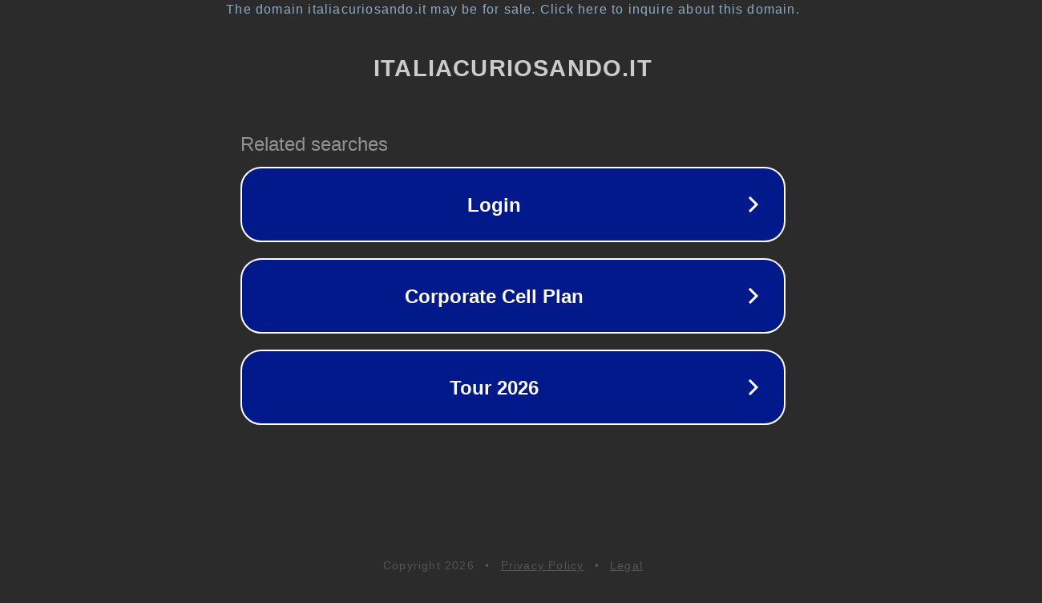

--- FILE ---
content_type: text/html; charset=utf-8
request_url: https://www.italiacuriosando.it/tag/musica-e-cinema-dautore/
body_size: 1106
content:
<!doctype html>
<html data-adblockkey="MFwwDQYJKoZIhvcNAQEBBQADSwAwSAJBANDrp2lz7AOmADaN8tA50LsWcjLFyQFcb/P2Txc58oYOeILb3vBw7J6f4pamkAQVSQuqYsKx3YzdUHCvbVZvFUsCAwEAAQ==_P8URIgtY8JndUPQKUTYlz6On9t0zwyGwi3/IioPElRBiFYgOQE7rsXqkwDmlGYmaGJR1SJBAG4wVk0MlZxFxrA==" lang="en" style="background: #2B2B2B;">
<head>
    <meta charset="utf-8">
    <meta name="viewport" content="width=device-width, initial-scale=1">
    <link rel="icon" href="[data-uri]">
    <link rel="preconnect" href="https://www.google.com" crossorigin>
</head>
<body>
<div id="target" style="opacity: 0"></div>
<script>window.park = "[base64]";</script>
<script src="/bkilHNjjz.js"></script>
</body>
</html>
